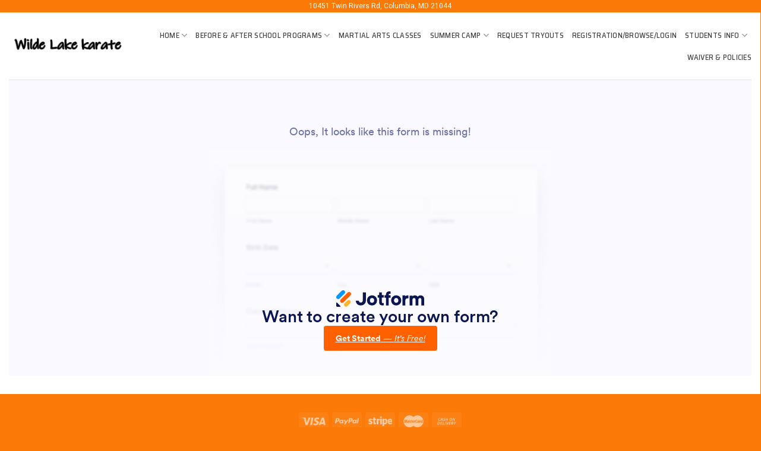

--- FILE ---
content_type: text/html; charset=UTF-8
request_url: https://www.jotform.com/missing-form/
body_size: 100988
content:
<!DOCTYPE html>
<html class="no-js" lang="en" xml:lang="en">
<head>
  <meta charset="utf-8">
  <meta http-equiv="X-UA-Compatible" content="IE=edge">
  <link rel="canonical" href="https://www.jotform.com/missing-form/" />
  <meta name="google-site-verification" content="CG6F2CQMNJ3nvu1pdPuN7Ww_YcG1-0cMc06ntbB12wk" />
  <meta name="p:domain_verify" content="7209b7ba3e51e7557ce33336c7e73d4b" />
  <title>Jotform - Form is missing</title>
  <meta name="keywords" content="">
  <meta name="description" content="Jotform - Form is missing">
  <meta name="viewport" content="width=device-width, initial-scale=1">
  <meta name="robots" content="noindex, nofollow" />
  <link href='https://cdn.jotfor.ms/fonts/?family=Circular' rel='stylesheet' type='text/css'>
      <style type="text/css">
      @property --bg-opacity{syntax:"<number>";inherits:false;initial-value:1}@property --color-opacity{syntax:"<number>";inherits:false;initial-value:1}@property --border-opacity{syntax:"<number>";inherits:false;initial-value:1}@property --border-t-opacity{syntax:"<number>";inherits:false;initial-value:1}@property --border-r-opacity{syntax:"<number>";inherits:false;initial-value:1}@property --border-b-opacity{syntax:"<number>";inherits:false;initial-value:1}@property --border-l-opacity{syntax:"<number>";inherits:false;initial-value:1}:root{--jfv-font-size-15:15px;--jfv-line-height-15:20px;--jfv-font-size-xxs:0.625rem;--jfv-line-height-xxs:0.75rem;--jfv-font-size-xs:0.75rem;--jfv-line-height-xs:1rem;--jfv-font-size-sm:0.875rem;--jfv-line-height-sm:1.125rem;--jfv-font-size-md:1rem;--jfv-line-height-md:1.25rem;--jfv-font-size-lg:1.125rem;--jfv-line-height-lg:1.375rem;--jfv-font-size-xl:1.25rem;--jfv-line-height-xl:1.5rem;--jfv-font-size-2xl:1.5rem;--jfv-line-height-2xl:1.75rem;--jfv-font-size-3xl:1.75rem;--jfv-line-height-3xl:2rem;--jfv-font-size-4xl:2rem;--jfv-line-height-4xl:2.5rem;--jfv-font-size-5xl:2.25rem;--jfv-line-height-5xl:2.75rem;--jfv-font-size-6xl:2.5rem;--jfv-line-height-6xl:2.875rem;--jfv-font-size-7xl:3rem;--jfv-line-height-7xl:3.25rem;--jfv-font-size-8xl:3.375rem;--jfv-line-height-8xl:3.75rem;--jfv-font-size-display-1:3rem;--jfv-line-height-display-1:4rem;--jfv-letter-spacing-display-1:-0.021em;--jfv-font-size-display-2:2rem;--jfv-line-height-display-2:2.75rem;--jfv-letter-spacing-display-2:-0.021em;--jfv-font-size-heading-1:1.75rem;--jfv-line-height-heading-1:2.5rem;--jfv-letter-spacing-heading-1:-0.021em;--jfv-font-size-heading-2:1.5rem;--jfv-line-height-heading-2:2rem;--jfv-letter-spacing-heading-2:-0.019em;--jfv-font-size-heading-3:1.25rem;--jfv-line-height-heading-3:1.75rem;--jfv-letter-spacing-heading-3:-0.017em;--jfv-font-size-heading-4:1.125rem;--jfv-line-height-heading-4:1.5rem;--jfv-letter-spacing-heading-4:-0.014em;--jfv-font-size-heading-5:1rem;--jfv-line-height-heading-5:1.5rem;--jfv-letter-spacing-heading-5:-0.011em;--jfv-font-size-heading-6:0.875rem;--jfv-line-height-heading-6:1.25rem;--jfv-letter-spacing-heading-6:-0.006em;--jfv-font-size-heading-7:0.75rem;--jfv-line-height-heading-7:1rem;--jfv-font-size-body-lg:1.125rem;--jfv-line-height-body-lg:1.5rem;--jfv-letter-spacing-body-lg:-0.014em;--jfv-font-size-body:1rem;--jfv-line-height-body:1.5rem;--jfv-letter-spacing-body:-0.011em;--jfv-font-size-body-sm:0.875rem;--jfv-line-height-body-sm:1.25rem;--jfv-letter-spacing-body-sm:-0.006em;--jfv-font-size-caption:0.75rem;--jfv-line-height-caption:1rem;--jfv-font-size-caption-sm:0.625rem;--jfv-line-height-caption-sm:1rem;--jfv-letter-spacing-caption-sm:0.01em;--jfv-font-size-label:1rem;--jfv-line-height-label:1rem;--jfv-letter-spacing-label:-0.011em;--jfv-font-size-label-sm:0.875rem;--jfv-line-height-label-sm:1rem;--jfv-letter-spacing-label-sm:-0.006em}@property --border-x-opacity{syntax:"<number>";inherits:false;initial-value:1}@property --border-y-opacity{syntax:"<number>";inherits:false;initial-value:1}@property --outline-opacity{syntax:"<number>";inherits:false;initial-value:1}@property --divide-opacity{syntax:"<number>";inherits:false;initial-value:1}@property --fill-opacity{syntax:"<number>";inherits:false;initial-value:1}@property --stroke-opacity{syntax:"<number>";inherits:false;initial-value:1}html :where([class*=border]),html :where([class*=divide])>*{border:0 solid}[class*=outline]{outline:0 solid}[class*=border],[class*=divide]>*{border-style:solid}:root{--jfv-transparent:transparent;--jfv-current:currentColor;--jfv-white:#ffffff;--jfv-black:#000000;--jfv-blue-100:#edf8ff;--jfv-blue-200:#77cfff;--jfv-blue-300:#4dbefc;--jfv-blue-400:#0099ff;--jfv-blue-500:#0075E3;--jfv-blue-600:#0066c3;--jfv-green-100:#edfed1;--jfv-green-200:#cbfb7b;--jfv-green-300:#a8eb38;--jfv-green-400:#7fca00;--jfv-green-500:#64b200;--jfv-green-600:#529300;--jfv-yellow-100:#fff5d2;--jfv-yellow-200:#ffdc7b;--jfv-yellow-300:#ffc42c;--jfv-yellow-400:#ffb629;--jfv-yellow-500:#f9a400;--jfv-yellow-600:#f49200;--jfv-orange-100:#ffe4cc;--jfv-orange-200:#fec48e;--jfv-orange-300:#ffa34f;--jfv-orange-400:#ff7b1c;--jfv-orange-500:#ff6100;--jfv-orange-600:#e55300;--jfv-red-100:#fef2f2;--jfv-red-200:#fecaca;--jfv-red-300:#f87171;--jfv-red-400:#dc2626;--jfv-red-500:#c90909;--jfv-red-600:#ab0101;--jfv-purple-100:#f3e2ff;--jfv-purple-200:#e0b7fd;--jfv-purple-300:#bf78f0;--jfv-purple-400:#9c4dd3;--jfv-purple-500:#892dca;--jfv-purple-600:#6915a4;--jfv-navy-10:#F9F9FF;--jfv-navy-25:#F3F3FE;--jfv-navy-50:#E3E5F5;--jfv-navy-75:#dadef3;--jfv-navy-100:#c8ceed;--jfv-navy-200:#979dc6;--jfv-navy-300:#6C73A8;--jfv-navy-400:#454e80;--jfv-navy-500:#343c6a;--jfv-navy-600:#252d5b;--jfv-navy-700:#0a1551;--jfv-navy-800:#091141;--jfv-navy-900:#050c34;--jfv-gray-25:#F1F1F4;--jfv-gray-50:#E2E3E9;--jfv-gray-75:#D3D6DE;--jfv-gray-100:#BFC3CE;--jfv-gray-200:#A0A6B6;--jfv-gray-300:#7F859C;--jfv-gray-400:#4C536F;--jfv-gray-500:#434A60;--jfv-gray-600:#33384a;--jfv-gray-700:#292D3C;--jfv-gray-800:#131620;--jfv-gray-900:#08090B;--jfv-ai-light:#934BE4;--jfv-ai-default:#7923DD;--jfv-ai-dark:#621CB1;--jfv-analytics-light:#B9BEDF;--jfv-analytics-default:#8F96CC;--jfv-analytics-dark:#737CBF;--jfv-approvals-light:#008F75;--jfv-approvals-default:#007862;--jfv-approvals-dark:#006653;--jfv-apps-light:#bf78f0;--jfv-apps-default:#9c4dd3;--jfv-apps-dark:#892dca;--jfv-forms-light:#ff7b1c;--jfv-forms-default:#ff6100;--jfv-forms-dark:#e55300;--jfv-inbox-light:#59BED2;--jfv-inbox-default:#249BB4;--jfv-inbox-dark:#1989A0;--jfv-pages-light:#5887BF;--jfv-pages-default:#034F96;--jfv-pages-dark:#03294C;--jfv-pdf-light:#628EFF;--jfv-pdf-default:#3E62C8;--jfv-pdf-dark:#2F4EAD;--jfv-reports-light:#728DDD;--jfv-reports-default:#5369AB;--jfv-reports-dark:#344067;--jfv-sign-light:#94CD2A;--jfv-sign-default:#7BB60F;--jfv-sign-dark:#6DA900;--jfv-tables-light:#37C768;--jfv-tables-default:#049E38;--jfv-tables-dark:#007B2A;--jfv-teams-light:#303C77;--jfv-teams-default:#18235C;--jfv-teams-dark:#0C1540}[data-before-content]:before{content:attr(data-before-content)}[data-after-content]:after{content:attr(data-after-content)}.text-sm{font-size:var(--jfv-font-size-sm);line-height:var(--jfv-line-height-sm)}.text-md{font-size:var(--jfv-font-size-md);line-height:var(--jfv-line-height-md)}.text-xl{font-size:var(--jfv-font-size-xl);line-height:var(--jfv-line-height-xl)}.truncate{overflow:hidden;text-overflow:ellipsis;white-space:nowrap}.border{border-width:1px}.relative{position:relative}.text-center{text-align:center}.p-2{padding:.5rem}.py-2{padding-top:.5rem;padding-bottom:.5rem}.px-3{padding-left:.75rem;padding-right:.75rem}.py-3{padding-top:.75rem;padding-bottom:.75rem}.px-4{padding-left:1rem;padding-right:1rem}.px-5{padding-left:1.25rem;padding-right:1.25rem}.line-height-xs{line-height:1rem}.justify-center{justify-content:center}.justify-between{justify-content:space-between}.items-center{align-items:center}.min-h-100vh{min-height:100vh}.gap-4{gap:1rem}.flex-col{flex-direction:column}.z-1{z-index:1}.color-white{color:rgba(255,255,255,var(--color-opacity,1))}.bg-yellow-400{background-color:rgba(255,182,41,var(--bg-opacity,1))}.group:hover .group-hover\:bg-yellow-500{background-color:rgba(249,164,0,var(--bg-opacity,1))}.bg-orange-500{background-color:rgba(255,97,0,var(--bg-opacity,1))}.bg-navy-10{background-color:rgba(249,249,255,var(--bg-opacity,1))}.color-navy-300{color:rgba(108,115,168,var(--color-opacity,1))}.color-navy-700{color:rgba(10,21,81,var(--color-opacity,1))}.color-gray-900{color:rgba(8,9,11,var(--color-opacity,1))}.hover\:bg-orange-600:hover{background-color:rgba(229,83,0,var(--bg-opacity,1))}.flex{display:flex}.outline{outline-width:1px}.font-medium{font-weight:500}.w-full{width:100%}.duration-300{transition-duration:.3s}.radius{border-radius:.25rem}.m-0{margin:0}.my-2{margin-top:.5rem;margin-bottom:.5rem}.ml-2{margin-left:.5rem}@media only screen and (min-width:30rem){[class].xs\:py-3{padding-top:.75rem;padding-bottom:.75rem}[class].xs\:px-5{padding-left:1.25rem;padding-right:1.25rem}[class].xs\:ml-4{margin-left:1rem}}@media only screen and (min-width:48rem){[class][class][class].md\:text-lg{font-size:var(--jfv-font-size-lg);line-height:var(--jfv-line-height-lg)}[class][class][class].md\:text-3xl{font-size:var(--jfv-font-size-3xl);line-height:var(--jfv-line-height-3xl)}[class][class][class].md\:gap-6{gap:1.5rem}}
      .bf-container,.ss-container{border-radius:4px;align-items:center}.bf-container,.eoy-container{text-decoration:none;overflow:hidden}:root{font-family:Circular,helvetica,arial,sans-serif}main .missing-form-img{width:100%;height:auto;max-width:856px}main .missing-form-cta-container{margin-top:-30%;position:relative}@media screen and (max-width:400px){main .missing-form-cta-container{width:100%}}.missing-form-img-wrapper{position:relative}.missing-form-img-wrapper:before{content:"";left:0;top:0;right:0;bottom:0;background-color:rgba(255,255,255,.2);-webkit-backdrop-filter:blur(2px);backdrop-filter:blur(2px);position:absolute}.ss-container{margin-bottom:24px;background:url("https://cdn.jotfor.ms/assets/img/campaigns/2024/spring-sale/missing-form/bg.svg") center center no-repeat #fff;display:flex;position:relative;flex-wrap:wrap;overflow:hidden}.ss-container:after,.ss-container:before{content:"";position:absolute;pointer-events:none;-webkit-user-select:none;user-select:none}.ss-container:before{top:8px;right:32px;background:url("https://cdn.jotfor.ms/assets/img/campaigns/2024/spring-sale/flyin/bee.gif") no-repeat;width:20px;height:20px;background-size:100%}.ss-container:after{right:-8px;top:-4px;background:url("https://cdn.jotfor.ms/assets/img/campaigns/2024/spring-sale/missing-form/flowers.svg") no-repeat;width:48px;height:112px}.ss-container--text{text-align:left;margin:16px 48px 16px 20px}.ss-container--text span,.ss-container--text strong{display:block}.bf-container,.bf-container .bf-inner{position:relative;display:flex;width:100%}@media screen and (max-width:480px){.ss-container{min-width:320px}.ss-container--text{margin:6px 10px}}.ss-container--text span{color:#eb0d8c;font-size:12px;font-weight:500;letter-spacing:.48px;margin-bottom:-4px}@media screen and (max-width:480px){.ss-container--text span{font-size:16px;line-height:20px}}.ss-container--text strong{color:#091141;font-size:28px;font-weight:900;line-height:36px}.ss-container--text strong b{font-size:30px}.bf-container{margin-bottom:24px;background:#030303;flex-wrap:wrap}.bf-container .bf-inner{align-items:center;justify-content:space-between;gap:8px;padding:16px;z-index:1}.bf-container .bf-inner--bg{width:32px;height:100%;position:absolute;top:0;bottom:0;z-index:0;pointer-events:none}.bf-container .bf-inner--bg.left{left:0}.bf-container .bf-inner--bg.right{right:0;transform:scale(-1,1)}@media screen and (max-width:480px){.ss-container--text strong{font-size:20px;line-height:25px}.ss-container--text strong b{font-size:22px}.bf-container .bf-inner--bg{max-width:48px}}@media screen and (max-width:370px){.bf-container .bf-inner{gap:4px;padding:16px 8px}.bf-container .bf-inner--bg{display:none}}.bf-container--image{width:56px;position:relative;height:74px;margin:-16px 0;overflow:hidden}.bf-container--image img{position:absolute;top:16px;max-width:none;left:-12px}.bf-container--text{text-align:center;display:flex;flex-direction:column;align-items:center;justify-content:center;position:relative;margin-inline-start:16px;flex-grow:1}.bf-container--text-title{position:relative}.bf-container--text-tag{width:100%;height:auto;max-width:52px;position:absolute;top:-20px;left:-30px;pointer-events:none}@media screen and (max-width:370px){.bf-container--text{margin-inline-start:unset}.bf-container--text-tag{display:none}}.bf-container--text strong{font-size:22px;font-weight:900;line-height:1;background:radial-gradient(97.7% 91.96% at 0 -8.62%,#FFF 0,rgba(255,255,255,0) 100%),linear-gradient(74deg,#576265 13.51%,#9EA1A1 26.83%,#848B8A 47.49%,#757A7B 86.52%,#576265 95.71%);background-blend-mode:overlay,normal;background-clip:text;-webkit-background-clip:text;-webkit-text-fill-color:transparent}@media screen and (max-width:480px){.bf-container--text strong{font-size:18px}}.bf-container--text span{background:linear-gradient(90deg,#E0E0E0 .5%,#F8F8F8 50%,#E0E0E0 100%);background-clip:text;-webkit-background-clip:text;-webkit-text-fill-color:transparent;text-shadow:0 0 8.02px rgba(255,255,255,.5);font-size:14px;font-weight:700;line-height:18px}.eoy-container{border-radius:8px;margin-bottom:24px;background-image:url("https://cdn.jotfor.ms/p/missing-form/assets/img-min/eoy-placeholder-bg.png"),linear-gradient(0deg,#071954 0,#071954 100%);background-size:auto contain,cover;background-position:top right;background-repeat:no-repeat;display:flex;align-items:center;position:relative;flex-wrap:wrap}.eoy-container .eoy-inner{display:flex;align-items:center;padding:16px;position:relative;z-index:2}.eoy-container--text{text-align:center;display:flex;flex-direction:column;align-items:center;justify-content:center;margin-inline-start:24px;margin-inline-end:4px;white-space:nowrap;overflow:hidden;text-overflow:ellipsis}.eoy-container--text strong:nth-child(1){color:#FFF3BF;text-shadow:0 0 2.16px #F3E4A5;font-size:12.68px;font-weight:500;line-height:17.29px}.eoy-container--text strong:nth-child(2){background:linear-gradient(90deg,#E0E0E0 .5%,#F8F8F8 50%,#E0E0E0 100%);background-clip:text;-webkit-background-clip:text;-webkit-text-fill-color:transparent;text-align:center;text-shadow:0 0 2.87px rgba(255,255,255,.5);font-size:20.91px;font-weight:700;line-height:25.03px}
    </style>
  </head>
<body class="missing-form bg-navy-10">
    <main>
    <section class="text-center w-full min-h-100vh flex items-center justify-center">
      <div class="p-2 flex flex-col items-center justify-between">
        <p class="color-navy-300 text-md md:text-lg locale">Oops, It looks like this form is missing!</p>
        <div class="missing-form-img-wrapper">
          <svg class='missing-form-img'  width="576" height="406" viewBox="0 0 576 406" fill="none" xmlns="http://www.w3.org/2000/svg" xmlns:xlink="http://www.w3.org/1999/xlink" aria-hidden="true"><g clip-path="url(#blurred-form_svg__a-6972c87504443)"><mask id="blurred-form_svg__c-6972c87504443" style="mask-type:alpha" maskUnits="userSpaceOnUse" x="-140" y="0" width="856" height="461"><path d="M-140 0H716V461H-140V0Z" fill="url(#blurred-form_svg__b-6972c87504443)"/></mask><g mask="url(#blurred-form_svg__c-6972c87504443)"><g filter="url(#blurred-form_svg__d-6972c87504443)"><path d="M551 30H27C25.8954 30 25 30.8954 25 32V602C25 603.105 25.8954 604 27 604H551C552.105 604 553 603.105 553 602V32C553 30.8954 552.105 30 551 30Z" fill="url(#blurred-form_svg__e-6972c87504443)"/></g><path d="M-152 0H716V461H-152V0Z" fill="#fff" fill-opacity=".2"/></g></g><defs><linearGradient id="blurred-form_svg__b-6972c87504443" x1="288" y1="-252.31" x2="288" y2="384.879" gradientUnits="userSpaceOnUse"><stop/><stop offset="1" stop-opacity="0"/></linearGradient><clipPath id="blurred-form_svg__a-6972c87504443"><path fill="#fff" d="M0 0H576V406H0z"/></clipPath><pattern id="blurred-form_svg__e-6972c87504443" patternContentUnits="objectBoundingBox" width="1" height="1"><use xlink:href="#blurred-form_svg__f-6972c87504443" transform="scale(0.000664894 0.00061161)"/></pattern><filter id="blurred-form_svg__d-6972c87504443" x="-7" y="18" width="592" height="638" filterUnits="userSpaceOnUse" color-interpolation-filters="sRGB"><feFlood flood-opacity="0" result="BackgroundImageFix"/><feColorMatrix in="SourceAlpha" values="0 0 0 0 0 0 0 0 0 0 0 0 0 0 0 0 0 0 127 0" result="hardAlpha"/><feOffset dy="2"/><feGaussianBlur stdDeviation="4"/><feColorMatrix values="0 0 0 0 0.145098 0 0 0 0 0.176471 0 0 0 0 0.356863 0 0 0 0.08 0"/><feBlend in2="BackgroundImageFix" result="effect1_dropShadow_8_1522"/><feColorMatrix in="SourceAlpha" values="0 0 0 0 0 0 0 0 0 0 0 0 0 0 0 0 0 0 127 0" result="hardAlpha"/><feOffset dy="20"/><feGaussianBlur stdDeviation="16"/><feColorMatrix values="0 0 0 0 0.329412 0 0 0 0 0.372549 0 0 0 0 0.435294 0 0 0 0.24 0"/><feBlend in2="effect1_dropShadow_8_1522" result="effect2_dropShadow_8_1522"/><feBlend in="SourceGraphic" in2="effect2_dropShadow_8_1522" result="shape"/></filter><image id="blurred-form_svg__f-6972c87504443" width="1504" height="3732" xlink:href="[data-uri]"/></defs></svg>        </div>
        <div class="missing-form-cta-container flex flex-col gap-4 md:gap-6 justify-center items-center">
          <svg class='logo'  width="148" height="28" viewBox="0 0 148 28" fill="none" xmlns="http://www.w3.org/2000/svg" aria-hidden="true"><path d="M19.2944 3.93418C20.5996 2.62855 22.7158 2.62855 24.021 3.93418C25.3262 5.23982 25.3262 7.35668 24.021 8.66232L12.2045 20.4826C10.8993 21.7883 8.78315 21.7883 7.47793 20.4826C6.17272 19.177 6.17272 17.0602 7.47793 15.7545L19.2944 3.93418Z" fill="#FF6100"/><path d="M9.25045 0.979228C10.5557 -0.326409 12.6718 -0.326409 13.977 0.979228C15.2823 2.28487 15.2823 4.40172 13.977 5.70736L5.7055 13.9816C4.40029 15.2872 2.28412 15.2872 0.97891 13.9816C-0.326303 12.676 -0.326303 10.5591 0.97891 9.25346L9.25045 0.979228Z" fill="#09F"/><path d="M18.7036 17.5276C20.0088 16.2219 22.1249 16.2219 23.4301 17.5276C24.7354 18.8332 24.7354 20.9501 23.4301 22.2557L18.7036 26.9838C17.3983 28.2895 15.2822 28.2895 13.977 26.9838C12.6717 25.6782 12.6717 23.5613 13.977 22.2557L18.7036 17.5276Z" fill="#FFB629"/><path d="M1.6711 28H6.33832C7.08271 28 7.45551 27.0997 6.92914 26.5732L1.42638 21.0686C.900008 20.5421 0 20.915 0 21.6596V26.3284C0 27.2516.748178 28 1.6711 28zM91.2506 6.01921L91.5071 6.0956V2.37041L91.3892 2.31452C91.2085 2.22895 90.9178 2.15148 90.5823 2.09509 90.2423 2.03796 89.8414 2 89.4327 2 87.8404 2 86.0502 2.54903 85.1233 3.53812 84.1969 4.52669 83.686 5.93569 83.686 7.62146V8.40849H81.3587V12.6848H83.686V25.6848H88.3568V12.6848H91.5071V8.40849H88.3568V7.68061C88.3568 6.92309 88.6111 6.48702 88.9362 6.23301 89.2715 5.971 89.712 5.87943 90.1139 5.87943 90.7181 5.87943 91.0685 5.96501 91.2506 6.01921zM37.8467 17.6275L33 17.6275 33.003 17.8136C33.041 20.1773 33.8989 22.1227 35.3353 23.4856 36.8057 24.8808 38.9024 25.6848 41.4029 25.6848 46.4083 25.6848 49.914 21.9766 49.914 17.5426V3.69177H44.6738V17.4007C44.6738 18.3903 44.3749 19.2633 43.801 19.8927 43.2237 20.5258 42.3881 20.89 41.3664 20.89 40.529 20.89 39.7255 20.651 39.1045 20.1375 38.4804 19.6215 38.0634 18.8469 37.9694 17.8198 37.9643 17.7643 37.9388 17.7146 37.9018 17.6796L37.8467 17.6275zM128.34 25.6847H123.475V9.16023H128.149V10.4888C129.226 9.35176 130.936 8.76697 132.413 8.76697 134.439 8.76697 136.153 9.573 137.092 11.0973 137.671 10.326 138.336 9.76747 139.086 9.39097 139.968 8.94861 140.951 8.76697 142.02 8.76697 143.529 8.76697 145.027 9.22438 146.152 10.2542 147.281 11.2891 148 12.8711 148 15.0504V25.6847H143.262V15.9119C143.262 15.1129 143.066 14.4533 142.681 13.9984 142.303 13.5523 141.707 13.261 140.811 13.261 139.993 13.261 139.357 13.575 138.922 14.0673 138.483 14.5639 138.234 15.2598 138.234 16.0395V25.6847H133.4V15.9119C133.4 15.1155 133.198 14.4555 132.808 13.9995 132.425 13.5515 131.828 13.261 130.95 13.261 130.111 13.261 129.468 13.57 129.031 14.0571 128.59 14.5483 128.34 15.2428 128.34 16.0395V25.6847z" fill="#0A1551"/><path fill-rule="evenodd" clip-rule="evenodd" d="M100.934 8.76709C96.1218 8.76709 92.477 12.3085 92.477 17.226 92.477 22.1114 96.121 25.6848 100.934 25.6848 105.747 25.6848 109.391 22.1114 109.391 17.226 109.391 12.3085 105.746 8.76709 100.934 8.76709zM100.934 21.2789C99.9864 21.2789 99.0839 20.9335 98.4186 20.2648 97.7554 19.5983 97.3074 18.5896 97.3074 17.226 97.3074 15.8459 97.7558 14.8379 98.418 14.176 99.0824 13.5118 99.9846 13.173 100.934 13.173 101.883 13.173 102.786 13.5118 103.45 14.176 104.112 14.8379 104.561 15.8459 104.561 17.226 104.561 18.606 104.112 19.614 103.45 20.276 102.786 20.9401 101.883 21.2789 100.934 21.2789zM60.2417 8.7671C55.4294 8.7671 51.7847 12.3085 51.7847 17.226 51.7847 22.1114 55.4286 25.6848 60.2417 25.6848 65.0548 25.6848 68.6987 22.1114 68.6987 17.226 68.6987 12.3085 65.054 8.7671 60.2417 8.7671zM60.2417 21.279C59.2941 21.279 58.3916 20.9335 57.7263 20.2649 57.063 19.5983 56.6151 18.5896 56.6151 17.226 56.6151 15.8459 57.0635 14.8379 57.7257 14.176 58.3901 13.5118 59.2923 13.173 60.2417 13.173 61.1911 13.173 62.0934 13.5118 62.7577 14.176 63.4199 14.8379 63.8683 15.8459 63.8683 17.226 63.8683 18.606 63.4199 19.614 62.7577 20.276 62.0934 20.9401 61.1911 21.279 60.2417 21.279z" fill="#0A1551"/><path d="M121.601 8.863V13.9058L121.222 13.8279C120.768 13.735 120.377 13.7042 120.016 13.7042 118.984 13.7042 118.067 13.9611 117.409 14.5849 116.756 15.2047 116.305 16.2365 116.305 17.9013V25.6848H111.453V8.84861H116.178V10.4736C117.347 9.04468 119.162 8.76709 120.301 8.76709 120.666 8.76709 120.996 8.80098 121.31 8.83315L121.601 8.863zM79.9561 21.5867L79.6993 21.6631C79.517 21.7173 79.1663 21.803 78.5615 21.803 78.1592 21.803 77.7183 21.7113 77.3827 21.4492 77.0573 21.195 76.8028 20.7587 76.8028 20.0007V12.5373L79.9561 12.5373V8.29497H76.8028V3.69177H72.1372V8.29497L69.8077 8.29497 69.8077 12.5373H72.1372V20.0598C72.1372 21.7467 72.6485 23.1565 73.5758 24.1457 74.5036 25.1354 76.2859 25.6848 77.8797 25.6848 78.2887 25.6848 78.6901 25.6468 79.0303 25.5897 79.3662 25.5332 79.6571 25.4557 79.838 25.3701L79.9561 25.3142V21.5867z" fill="#0A1551"/></svg>          <h1 class="text-xl md:text-3xl font-medium color-navy-700 m-0 locale">Want to create your own form?</h1>
                      <a href="/signup/?jtm_source=https://wildelakekarate.com/spring-break/&jtm_medium=referral&jtm_campaign=form-deleted" target="_blank" data-jfa="jf-actions-uniq-variable" class="duration-300 hover:bg-orange-600 bg-orange-500 color-white text-sm px-5 py-3 radius locale"><strong>Get Started</strong> — <i>It’s Free!</i></a>
                    <script>
            var refUrl = (window.location != window.parent.location) ? document.referrer : document.location.href;
                        var trackImgEmbedJSForm = '<img alt="track" id="trackCodeJSForm" width="1" height="1" src="https://events.jotform.com/action?actor=guest_b76c3a9a08e42079&action=viewMissingFormPage-jsform&target='+refUrl+'&project=missingFormPageViewed" style="overflow:hidden;maxHeight:0;width:1px;height:1px;display:none"/>';
            document.write(trackImgEmbedJSForm);
          </script>
        </div>
      </div>
    </section>
  </main>
  </body>
</html>


--- FILE ---
content_type: text/javascript; charset=utf-8
request_url: https://www.jotform.com/jsform/230619124843050?redirect=1
body_size: 186
content:
var jfIframeEmbed = '<iframe src="https://www.jotform.com/missing-form/" style="min-width: 100%; max-height: 100%; display: block; overflow: hidden; border: none; height: 500px;"></iframe>';document.write(jfIframeEmbed);